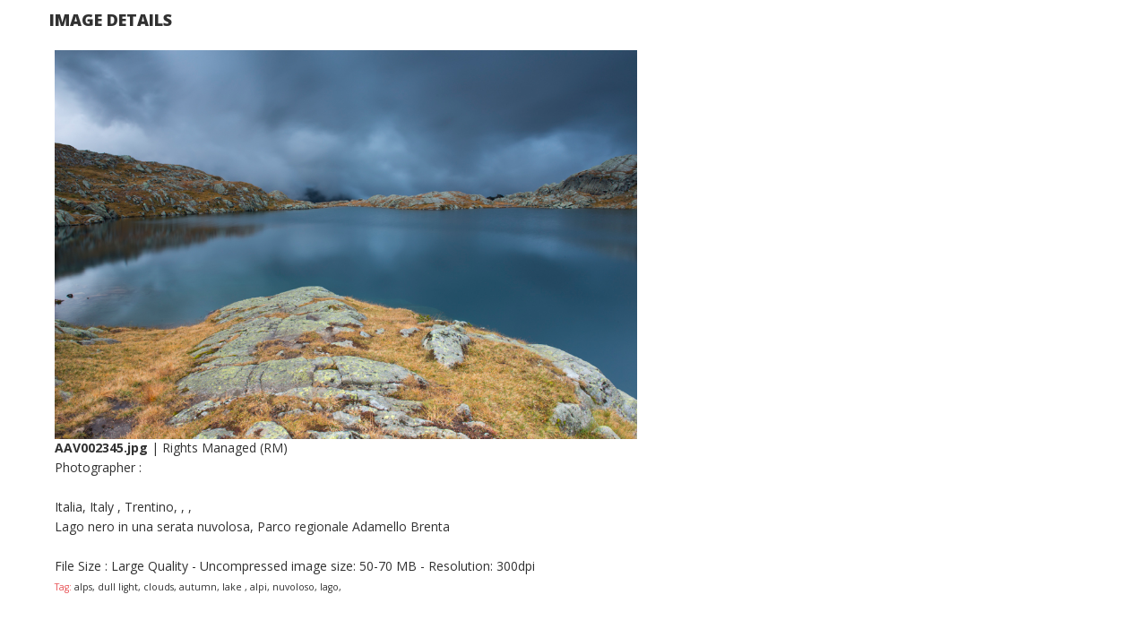

--- FILE ---
content_type: text/html
request_url: http://www.laltroversante.com/info.image.asp?cod=AAV002345.jpg
body_size: 6072
content:

<!DOCTYPE html>
<html lang="en">
<head>
<title>L'ALTRO VERSANTE</title>
<link rel="shortcut icon" href="img/favicon.ico" type="image/x-icon" />
<meta name= "Description" content="L'Altroversante, tutte le montagne italiane viste attraverso gli occhi di tre grandi fotografi: Maurizio Biancarelli, Bruno D'Amicis, Luciano Gaudenzio"/>
<meta name="Keywords" content="Maurizio Biancarelli, Bruno D'Amicis, Luciano Gaudenzio, fotografia, montagna, ecosostenibilità, immagini, senteri,welcome, benvenuti, index, home, nature, natural, environment, environmental, photography, italy, animals, wild, wildness, travel, heritage, conservation, wildlife, photo, competition, digital camera, image, imagery, photographer, bird, mammal, italy,national park, nature reserve, wilderness, vacation, biodiversity, discover, explore, ecotourism, adventure, slideshow, exhibition, conservation photography, book, natural treasure, wildness, top pro tips, natura 2000, nature travel,  tripod, lens">
<meta name="description" content="">
<meta name="author" content="">
<link href='http://fonts.googleapis.com/css?family=Open+Sans:400,600,700,800' rel='stylesheet' type='text/css'>
<link href="css/bootstrap.css" rel="stylesheet">
<link href="css/theme.css" rel="stylesheet">
<link rel="stylesheet" type="text/css" href="css/skins/tango/skin.css" />
<link href="css/bootstrap-responsive.css" rel="stylesheet">
	<link rel="stylesheet" href="css/touchTouch.css" type="text/css" media="screen"> 
	<link href='http://fonts.googleapis.com/css?family=Open+Sans:400,300' rel='stylesheet' type='text/css'>
	<script type="text/javascript" src="js/jquery.js"></script>
	<script type="text/javascript" src="js/superfish.js"></script>
	<script type="text/javascript" src="js/jquery.easing.1.3.js"></script>	
	<script src="js/forms.js"></script>
	<script>
jQuery(window).load(function() {	
    jQuery('.spinner').animate({'opacity':0},1000,'easeOutCubic',function (){jQuery(this).css('display','none')});	
   });
function MM_validateForm() { //v4.0
  if (document.getElementById){
    var i,p,q,nm,test,num,min,max,errors='',args=MM_validateForm.arguments;
    for (i=0; i<(args.length-2); i+=3) { test=args[i+2]; val=document.getElementById(args[i]);
      if (val) { nm=val.name; if ((val=val.value)!="") {
        if (test.indexOf('isEmail')!=-1) { p=val.indexOf('@');
          if (p<1 || p==(val.length-1)) errors+='- '+nm+' must contain an e-mail address.\n';
        } else if (test!='R') { num = parseFloat(val);
          if (isNaN(val)) errors+='- '+nm+' must contain a number.\n';
          if (test.indexOf('inRange') != -1) { p=test.indexOf(':');
            min=test.substring(8,p); max=test.substring(p+1);
            if (num<min || max<num) errors+='- '+nm+' must contain a number between '+min+' and '+max+'.\n';
      } } } else if (test.charAt(0) == 'R') errors += '- '+nm+' is required.\n'; }
    } if (errors) alert('The following error(s) occurred:\n'+errors);
    document.MM_returnValue = (errors == '');
} }
    </script>

<!--[if lt IE 8]>
  		<div style='text-align:center'><a href="http://www.microsoft.com/windows/internet-explorer/default.aspx?ocid=ie6_countdown_bannercode"><img src="http://www.theie6countdown.com/img/upgrade.jpg"border="0"alt=""/></a></div>  
 	<![endif]-->
<!--[if (gt IE 9)|!(IE)]><!-->
<!--<![endif]-->
<!--[if lt IE 9]>
    <script src="http://html5shim.googlecode.com/svn/trunk/html5.js"></script> 
    <link rel="stylesheet" href="css/ie.css" type="text/css" media="screen">
    <link href='http://fonts.googleapis.com/css?family=Open+Sans:300' rel='stylesheet' type='text/css'>
    <link href='http://fonts.googleapis.com/css?family=Open+Sans:400' rel='stylesheet' type='text/css'>
  <![endif]-->
<style type="text/css">
.bg-content #content .container .row .inner-1 table tr td table tr td {
	color: #FFF;
}
.sss {
	font-size: 12px;
}
body,td,th {
	font-family: "Open Sans", sans-serif;
	color: #313131;
}
body {
	background-color: #FFF;
}
h1,h2,h3,h4,h5,h6 {
	font-family: "Open Sans", sans-serif;
}
</style>
	<meta http-equiv="Content-Type" content="text/html; charset=iso-8859-1">
</head>

	<body>
<div class="spinner"></div>
<!--============================== header =================================-->
<div class="bg-content"> 
      <!--============================== content =================================-->
<div id="content">
    <div class="container">
          <div class="row">
        <article class="span12">
              <h3>IMAGE DETAILS</h3>


              <div >
<table width="98%"  border="0" cellspacing="5" cellpadding="5">
<tr> 
<td height="90" valign="top">
<table width='100%' border="0" cellpadding="1" cellspacing="1">
            <tr> 

              <td width="100%"><img src="images/maurizio_biancarelli/large/AAV002345.jpg" width="650"><br><b>AAV002345.jpg</b>&nbsp;|&nbsp;Rights Managed (RM)</td>
              </tr>
            <tr>
              <td>Photographer : <b>  </b></td>
            </tr>
            <tr>
              <td>&nbsp;</td>
            </tr>
            <tr>
              <td> Italia, Italy  , Trentino, , , </td>
            </tr>
            <tr> 
              <td>Lago nero in una serata nuvolosa, Parco regionale Adamello Brenta</td>
            </tr>
            <tr> 
              <td>&nbsp;</td>
            </tr>
            <tr> 
              <td>File Size : Large Quality - Uncompressed image size: 50-70 MB - Resolution: 300dpi</td>
              </tr>
            <tr> 
              <td><span style="font-size:8pt;color:#e85356;">Tag: </span><span style="font-size:8pt;">alps, dull light, clouds, autumn, lake
, alpi, nuvoloso, lago,</span></td>
            </tr>
        </table>
</td>
</tr>
</table>

          </div>
      </div>
    </div>
  </div>
    </div>

<!--============================== footer =================================--><script type="text/javascript" src="js/bootstrap.js"></script>
</body>
</html>


--- FILE ---
content_type: text/css
request_url: http://www.laltroversante.com/css/theme.css
body_size: 9555
content:
a, input, select, textarea {outline:none !important;
}
body { overflow-x:hidden;
font-size: 14px;
line-height: 1.428571429;
color: #191919;
}
.font {
	font-family: 'Open Sans', sans-serif;
	font-weight:400; /*Normal*/
	font-weight:600; /*Semi-Bold*/
	font-weight:700; /*Bold*/
	font-weight:800; /*Extra-Bold*/	
}
.header {
	padding:36px 0 21px 0;
	background:#fff;
	border-top:0px #1e1e1e solid;
}
.fleft {float:left;
}
.fright {float:right;
}
.clear {
	height:0;
	clear:both;
	font-size:0;
}
img {
	outline:0;
	vertical-align:top;
}
.logo {padding-bottom:3px;
}
.logo img {max-width:100%;
}

.follow_us {
	text-align:right;
	padding:3px 4px 9px 0;
}
.follow_us ul li {
	padding:0;
	margin:0 0 0 5px;
	display:inline-block;
	line-height:30px;
}
.follow_us a {
	background-image:url(../img/top_socials.png);
	background-repeat:no-repeat;
	height:30px;
	width:30px;
	display:block;
	text-indent:-9999px;
	text-align:left;
}
.follow_us a.facebook {background-position:0 0;
}
.follow_us a.facebook:hover {background-position:0 -30px;
}
.follow_us a.vimeo {background-position:-35px 0;
}
.follow_us a.vimeo:hover {background-position:-35px -30px;
}
.follow_us a.tumbrl {background-position:-70px 0;
}
.follow_us a.tumbrl:hover {background-position:-70px -30px;
}
.follow_us a.twitter {background-position:-105px 0;
}
.follow_us a.twitter:hover {background-position:-105px -30px;
}
.follow_us a.delicious {background-position:-140px 0;
}
.follow_us a.delicious:hover {background-position:-140px -30px;
}

/*nav*/
#main_menu {
	position: relative;
	float:right;
}
.menu_wrap {
  padding-top: 10px;
  float:right;
}
.menu_wrap .nav li {
  margin: 0;
  padding: 0;
  position: relative;
  zoom: 1;
}
.menu_wrap .nav > li {
  padding: 0 0 0 25px;
  display:inline-block;
}
.menu_wrap .nav > li:first-child {
}
#main_menu select {
	display: none;
	font-size:14px;
}
.menu_wrap .nav li a {
  line-height:18px;
  color: #313131;
  font-family: 'Open Sans', sans-serif;
  font-weight:700;
  font-size:14px;
  text-transform: uppercase;
  text-shadow: none;
  text-decoration: none;
  padding:0; 
  text-align:left;
}
.menu_wrap .nav > li.sfHover > a,
.menu_wrap .nav > li.sfHover > a:hover,
.menu_wrap .nav > li > a:hover,
.menu_wrap .nav > li.current > a,
.menu_wrap .nav > li.current > a:hover {
	color: #c5c5c5;
	background:none;
}
.sub-menu > a {position: relative;
}
.menu_wrap .nav > li.sub-menu > a:before {
  content: " ";
  position: absolute;
  background: none;
  width: 7px;
  height: 4px;
  right: 50%;
  top: 51px;
  margin: 0 -3px 0 0;
}
.menu_wrap .nav > li.sfHover > a:before,
.menu_wrap .nav > li.sfHover > a:hover:before,
.menu_wrap .nav > li > a:hover:before,
.menu_wrap .nav > li.current > a:before,
.menu_wrap .nav > li.current > a:hover:before { background: url('../img/li-marker.png') left top no-repeat;
}
.menu_wrap .nav > li.current > a:before { background: none;
}
.menu_wrap .nav > li.current.sfHover > a:before { background: url('../img/li-marker.png') left top no-repeat;
}
.menu_wrap .nav ul {
  position: absolute;
  display: none;
  width: 133px;
  left: 0;
  top: 55px;
  list-style: none;
  zoom: 1;
  z-index: 25;
  background-color: rgba(255,255,255,0.90) !important;
  border-top:4px #d00b01 solid;
  padding: 14px 0 7px 0;
  margin: 0;
}

.menu_wrap .nav > li li.sub-menu > a:before {
  content: " ";
  position: absolute;
  background: none;
  width: 7px;
  height: 4px;
  right: 10px;
  top: 13px;
}
.menu_wrap .nav ul li a {
  display: block;
  text-transform: none;
  font-size: 12px;
  font-weight:400;
  color:#313131;
  line-height: 18px;
  padding: 0 10px 7px 15px;
  background: none;
}
.menu_wrap .nav ul li a span {display:none;
}
.menu_wrap .nav > li > ul li > a:hover,
.menu_wrap .nav > li > ul li.sfHover > a,
.menu_wrap .nav > li > ul li.current > a {
  text-decoration: none;
  color:#d00b01;
}
.menu_wrap .nav > li > ul li > a:hover:before,
.menu_wrap .nav > li > ul li.sfHover > a:before { background: none;  
}
.menu_wrap .nav ul ul {
  position: absolute;
  display: none;
  width: 133px;
  left: 133px;
  top: -6px;
  height: auto;
  list-style: none;
  z-index: 111;
  padding: 14px 0 7px 0;
  margin: 0;
  border-top:0;
}
.page_container {
	padding-bottom:40px;
	/*background: url(../img/sfondi/02.jpg) 0 0 repeat #ffffff;*/
	background:#FFF;
}
.separator {
}
.block {padding-bottom:20px;
}
#main_slider {padding-bottom:70px;	
}

.planning {
	padding-bottom:50px;
	text-align:center;
}
.planning a {
	display:block;
	margin-bottom:15px;
	padding:0;
	color:#3a3a3a;
}
.planning a span.img_icon {
	display:block;
	width:70px;
	height:70px;
	margin:0 auto 14px auto;
}
.planning a span.icon1 {
	background-image:url(../img/icon1.png);
	background-position:left top;
	background-repeat:no-repeat;
}
.planning a:hover span.icon1 {background-position:left bottom;
}
.planning a span.icon2 {
	background-image:url(../img/icon2.png);
	background-position:left top;
	background-repeat:no-repeat;
}
.planning a:hover span.icon2 {background-position:left bottom;
}
.planning a span.icon3 {
	background-image:url(../img/icon3.png);
	background-position:left top;
	background-repeat:no-repeat;
}
.planning a:hover span.icon3 {background-position:left bottom;
}
.planning a span.icon4 {
	background-image:url(../img/icon4.png);
	background-position:left top;
	background-repeat:no-repeat;
}
.planning a:hover span.icon4 {background-position:left bottom;
}
.planning a span.link_title {
	display:block;
	line-height:24px;
	font-size:20px;
	text-transform:uppercase;
	font-family: 'Open Sans', sans-serif;
	font-weight:800;
	padding-bottom:8px;
	color:#313131;	
}
.planning a:hover {text-decoration:none;
}

.welcome_block {
	text-align:center;
	padding:30px 0;
	line-height:25px;
	font-size:13px;
	color:#3b3b3b;
	font-family: 'Open Sans', sans-serif;
	font-weight:450;
	position:relative;
	text-transform:uppercase;
}
.welcome_block span {
	line-height:31px;
	padding-bottom:7px;
	font-size:34px;
	display:block;	
}
.welcome_line {
	height:1px;
	background:url(../img/welcome_bg.png) no-repeat center top;
	position:absolute;
	left:0;
	right:0;
}
.welcome_t {top:0;
}
.welcome_b {bottom:0;
}
h2.title {
	padding:0;
	margin:0 0 19px 0;
	line-height:28px;
	text-transform:uppercase;
	color:#313131;
	font-family: 'Open Sans', sans-serif;
	font-weight:800;
}
h2.title a {
	font-size:21px;
	color:#313131;
	font-family: 'Open Sans', sans-serif;
	font-weight:800;
	text-transform:uppercase;
}
h2.title a:hover {
	color:#d00b01;
	text-decoration:none;
}
p.last {margin-bottom:15px;
}
.block [class*="span"] {margin-bottom:15px;
}
[class*="span"] img, [class*="span"] iframe {max-width:100%;
}
.grey {color:#9d9d9d;
}
.block ul.the-icons {
	margin-left:0;
	margin-bottom:5px;
}
.upper {text-transform:uppercase;
}
h2.upper {
	margin-bottom:12px;
	margin-top:0;
}
.hover_img {
	position:relative;
	background-color:#fff;
}
.hover_img img, .post_carousel img {border-radius:3px;
}
.portfolio_zoom1 {
	display:none;
	width:40px;
	height:40px;
	position:absolute;
	left:50%;
	top:50%;
	margin:-20px 0 0 -20px;
	background-image:url(../img/zoom1.png);
	background-position:0 0;
	background-repeat:no-repeat;
	z-index:2;
}
.hover_img:hover .portfolio_zoom1 { display:block;
}


.post_carousel {
	padding-bottom:12px;
	color:#1e1e1e;
}
.post_carousel .title_t, .news_t {
	line-height:20px;
	padding:14px 0 5px 0;
	font-size:17px;
	text-transform:uppercase;
	font-family: 'Open Sans', sans-serif;
	font-weight:400;
	color:#d00b01;
}
.post_carousel .title_t a, .news_t a {
	font-size:17px;
	text-transform:uppercase;
	font-family: 'Open Sans', sans-serif;
	font-weight:400;
	color:#d00b01;
}
.post_carousel .title_t a:hover, .news_t a:hover {
	text-decoration:none;
	color:#313131;
}
.post_meta, .news {
	color:#9d9d9d;
	font-style:italic;
	padding-bottom:8px;
}
.post_meta span, news span {padding:0 7px;
}
.post_meta a, .news a {
	color:#9d9d9d;
	font-style:italic;
} 
.post_meta a:hover, .news a:hover {
	color:#d00b01;
	text-decoration:none;
} 
.arrow_link {
	font-style:italic;
	color:#d00b01;
}
.arrow_link:hover {
	text-decoration:none;
	color:#1e1e1e;	
}
.block:last-child {padding-bottom:0;
}
.block ul, .follow_us ul, #footer ul {
	padding:0;
	margin:0;
	list-style:none;
}
.block li, #footer li {
	padding:0;
	margin:0;
}
.news_date {
	width:60px;
	height:50px;
	padding:20px 5px 0 5px;
	line-height:14px;
	color:#1e1e1e;
	font-size:12px;
	text-transform:uppercase;
	font-family: 'Open Sans', sans-serif;
	font-weight:400;
	background:#d1d1d1;
	border-radius:50%;
	-moz-border-radius:50%;
	-webkit-border-radius:50%;
	float:left;
	margin:0 13px 5px 0;
	text-align:center;
}
.news_date span {
	display:block;
	font-size:17px;
}
.news_t {
	line-height:17px !important;
	padding:0 0 8px 0 !important;
}
.news {
	padding:0 0 5px 0 !important;
	line-height:16px !important;	
}
.news_info {color:#1e1e1e;
}
.news_info a {
	color:#d00b01;
	font-style:italic;
}
.news_info a:hover {
	color:#1e1e1e;
	text-decoration:none;
}

#footer {
	background:#FFF;
	padding-top:44px;
	border-top:4px #313131 solid;
	color:#1e1e1e;
	line-height:16px;	
}
#footer a {
	color:#d00b01;
	font-style:italic;	
}
#footer h2.title {
	color:#313131;
	font-size:21px;
	background:none;
}
#footer .span3 { padding-bottom:30px;
}

ul.tweets li {
	padding:0 0 15px 0;
	margin-bottom:15px;
	border-bottom:1px #eaeaea solid;
}
.tweet_arrows {
	width:22px;
	height:22px;
	background:url(../img/twitter.png) no-repeat left top;
	float:left;
	margin:0 8px 0 0;
	display:block;
}
#footer li {
	padding:0 0 15px 0;
	margin-bottom:15px;
	border-bottom:1px #eaeaea solid;
	line-height:16px;
}
#footer li:last-child {
	border-bottom:0;
	padding-bottom:0;
	margin-bottom:0;
}
.flickrs {margin-right:-10px;
}
.FlickrImages li {
	margin:0 6px 6px 0 !important;
	padding:0 !important;
	float:left;	
	border:0 !important;
}
.FlickrImages li a {
	display:block;
	width:63px !important;
	height:63px !important;
	overflow:hidden;
	float:left;
}
.FlickrImages li a img {
	width:63px !important;
	height:63px !important;
	border:0;
	border-radius:3px;
}
.author {
	padding-top:7px;
	color:#d00b01;
	font-style:italic;
}
.author a {
	color:#d00b01;
	font-style:italic;
}
.testimonials_arrow {
	width:22px;
	height:22px;
	background:url(../img/testimonials_arrow.png) no-repeat left top;
	float:left;
	margin:0 8px 0 0;
	display:block;
}

#footer input[type="text"], #footer textarea {
	margin:0 0 5px 0 !important;
	padding: 3px 6px !important;
	font-size: 12px;
	color: #313131;
	font-style:italic;
	-webkit-border-radius: 3px;
     -moz-border-radius: 3px;
          border-radius: 3px;	
	background: #d1d1d1;
	border: 1px solid #d1d1d1;
	-webkit-box-shadow: none;
	-moz-box-shadow: none;
	  box-shadow: none;		  
}
#footer textarea { min-height:100px !important;
}
#footer textarea:focus, #footer input[type="text"]:focus {
  outline: 0;
}

.footer_bottom {
	background:#1e1e1e;
	margin-top:20px;
	padding:23px 0 26px 0;
}
.copyright {color:#444444;
}

.foot_right_block {
	text-align:right;
	padding-top:15px;
}
.foot_right_block .fright {margin-left:20px;
}

.inp_search {
	font-family:Arial;
	font-size:12px;
	color:#1e1e1e !important;
	background:#393939 !important;
	width:200px;
	height:17px;
	padding:5px 9px;
	border:1px #393939 solid !important;
	margin:0 0 10px 0;
}
.inp_search2 {
	font-family:Arial;
	font-size:12px;
	color:#1e1e1e !important;
	background:#ffffff !important;
	width:200px;
	height:17px;
	padding:9px 9px;
	border:1px #393939 solid !important;
	margin:0 0 10px 0;
}
.foot_menu {text-align:right;
}
.foot_menu li {
	display:inline-block;
	padding:0 16px 0  0!important;
	border:0 !important;
	margin:0 !important;
}
.foot_menu li:last-child {padding:0 !important;
}
.foot_menu li a {
	text-transform:uppercase;
	color:#444444 !important;
	font-size:14px;
	font-family: 'Open Sans', sans-serif;
	font-weight:800;
	font-style:normal !important;
}
.foot_menu li a:hover, .foot_menu li a.current {
	color:#5f5f5f !important;
	text-decoration:none;
}

#footer .follow_us {padding:4px 0 10px 0; 
}
#footer .follow_us ul li {
	padding:0 !important;
	margin:0 0 0 10px !important;
	display:inline-block;
	line-height:18px;
	border:0 !important;
}
#footer .follow_us a {
	background-image:url(../img/foot_socials.png);
	background-repeat:no-repeat;
	height:18px;
	display:block;
	text-indent:-9999px;
	text-align:left;	
	transition: all 0.2s ease-in-out;
	-moz-transition: all 0.2s ease-in-out;
	-webkit-transition: all 0.2s ease-in-out;
	-o-transition: all 0.2s ease-in-out;
}
#footer .follow_us a.facebook {
	background-position:0 0;
	width:13px;	
}
#footer .follow_us a.facebook:hover {background-position:0 -18px;
}
#footer .follow_us a.twitter {
	background-position:-27px 0;
	width:23px;
}
#footer .follow_us a.twitter:hover {background-position:-27px -18px;
}
#footer .follow_us a.tumbrl {
	background-position:-64px 0;
	width:15px;
}
#footer .follow_us a.tumbrl:hover {background-position:-64px -18px;
}
#footer .follow_us a.vimeo {
	background-position:-93px 0;
	width:19px;
}
#footer .follow_us a.vimeo:hover {background-position:-93px -18px;
}
#footer .follow_us a.delicious {
	background-position:-126px 0;
	width:14px;
}
#footer .follow_us a.delicious:hover {background-position:-126px -18px;
}

.breadcrumb {
  padding: 30px 0;
  margin: 0 0 10px 0;
  list-style: none;
  background:#d1d1d1;
  color:#d00b01;
  font-family: 'Open Sans', sans-serif;
  font-weight:400;
  font-size:19px;
  /*background: url('../img/slider/01.jpg');*/
}
.breadcrumb span {
  color:#1e1e1e;
  padding:0 5px;
}
.breadcrumb a {
  color:#1e1e1e;
  font-family: 'Open Sans', sans-serif;
  font-weight:400;
  font-size:19px;
}
.profile {text-align:justify;
}
.profile_title {
	font-size: 14px;
    margin-bottom:5px;
	font-family: 'Open Sans', sans-serif;
	font-weight:400;
	color:#3a3a3a;
}
.profile img {
	margin:10px auto 15px auto;
	width:169px;
	border-radius:3px;
}
legend {
	font-family: 'Open Sans', sans-serif;
	font-weight:400;
}

/* Portfolio */
.portfolio_zoom, .portfolio_link {
	display:none;
	width:33px;
	height:33px;
	position:absolute;
	left:50%;
	top:50%;
	margin:-13px 0 0 -33px;
	background-image:url(../img/zoom.png);
	background-position:0 -33px;
	background-repeat:no-repeat;
	z-index:2;
}
.portfolio_link {
	margin:-13px 0 0 1px;
	background-image:url(../img/link.png);
}
.portfolio_zoom:hover, .portfolio_link:hover {background-position:0 0;
}
.portfolio_zoom a, .portfolio_link a {
	display:block;
	width:33px;
	height:33px;
	text-indent:-9999px;
}
.hover_img:hover .portfolio_zoom, .hover_img:hover .portfolio_link, .hover_img:hover .item_description { display:block;
}

.item_description {	
	text-align:center;
	color:#313131;
}
.item_description h6 {
	font-weight:800;
	margin:10px 0 10px 0;
	text-transform:uppercase;
}

/**** Isotope Filtering ****/
.isotope-item {
  z-index: 2;
}
.isotope-hidden.isotope-item {
  pointer-events: none;
  z-index: 1;
}

/**** Isotope CSS3 transitions ****/

.isotope,
.isotope .isotope-item {
  -webkit-transition-duration: 0.8s;
     -moz-transition-duration: 0.8s;
          transition-duration: 0.8s;
}

.isotope {
  -webkit-transition-property: height, width;
     -moz-transition-property: height, width;
          transition-property: height, width;
}

.isotope .isotope-item {
  -webkit-transition-property: -webkit-transform, opacity;
     -moz-transition-property:    -moz-transform, opacity;
          transition-property:         transform, opacity;
}

/**** disabling Isotope CSS3 transitions ****/
.isotope.no-transition,
.isotope.no-transition .isotope-item,
.isotope .isotope-item.no-transition {
  -webkit-transition-duration: 0s;
     -moz-transition-duration: 0s;
          transition-duration: 0s;
}

/* End: Recommended Isotope styles */
/* disable CSS transitions for containers with infinite scrolling*/
.isotope.infinite-scrolling {
  -webkit-transition: none;
     -moz-transition: none;
          transition: none;
}
.element {
  overflow: hidden;
  position: relative;
  margin-bottom:20px;
}
.element img {max-width:100%;
}

#options {padding:0 0 10px 0;
}
#filters {
	position: relative;
	padding:0;
	margin:25px 0 0 0;
}
#filters li {
	display: block;
	margin:0 10px 10px 0;
	float: left; 
	padding:0;
	list-style:none;
}
#filters li a.selected {
	color: #fff;
	background:#d00b01;
	text-decoration:none;
}
.preloader {
	background:url(../img/preload_img.gif) center center no-repeat;
	display:block;
}

#portfolio_carousel {margin-bottom:20px;
}
#portfolio_carousel img {border-radius:3px;
}
#portfolio_carousel .carousel-control {
  position: absolute;
  top: 50%;
  left: 15px;
  width: 33px;
  height: 33px;
  margin-top: -17px;
  background-image:url(../img/portfolio_nav.png);
  background-position:0 -33px;
  background-repeat:no-repeat; 
  outline:none;
}
#portfolio_carousel .carousel-control.right {
	background-position:-102px -33px; 
	left:auto;
	right:15px; 
}
#portfolio_carousel .carousel-control.right:hover {
	background-position:-102px 0;  
}
#portfolio_carousel .carousel-control:hover {background-position:0 0;
}
.pad25 { padding-top:25px;
}
.pad5 { padding-top:5px;
}
.marg20 { margin-top:20px !important;
}

.post {padding-bottom:40px;
}
.post h2.title {margin-bottom:21px;
}

ul.links {margin-bottom:15px;
}
ul.links li {
	padding:0 0 3px 17px;
	margin:0;
	color:#313131;
	background:url(../img/li_arrow.png) no-repeat left top;
}
ul.links li a {	color:#313131;
}
ul.links li a:hover {color:#d00b01;
} 

.post img {
	margin-bottom:18px;
	max-width:100%;
}

.post_info {
	padding:5px 0;
	border-bottom:1px #dadada dotted;
	border-top:1px #dadada dotted;
	margin-bottom:12px;
	color:#313131;
}
.post_info span {color:#d00b01;
}
.post img {border-radius:3px;
}
.sidebar { padding-top:9px;
}
.sidebar .tweet_arrows {display:none;
}
.widget { margin-bottom:25px;
}
.sidebar h2.title {
	font-size:16px;
	text-transform:uppercase;
	margin-bottom:18px;
}
ul.recent_post, ul.tweets, ul.links {
	padding:0;
	margin:0;
	list-style:none;
}
ul.recent_post li {
	padding:0 0 8px 0;
	margin-bottom:13px;
	border-bottom:1px #dadada dotted;
	color:#313131;
}
ul.recent_post li:last-child {
	border-bottom:0;
	margin-bottom:18px;
}
ul.recent_post li img {
	float:left;
	margin-right:15px;
	-moz-border-radius:3px;
	-webkit-border-radius:3px;
	border-radius:3px;
}
ul.recent_post div {padding:3px 0 2px 0;
}
ul.recent_post div a {color:#313131;
}
ul.recent_post div a:hover {color:#d00b01;
}

.tags a {
	display:inline-block;
	margin:0 14px 16px 0;
	height:33px;
	line-height:33px;
	background-image:url(../img/tag_bg.png);
	background-position:100% 0;
	background-repeat:no-repeat;
	padding:0 26px 0 11px;
	border-left:1px #e3e3e3 solid;
	color:#646464;	
}
.tags a:hover {
	background-position:100% -33px;
	border-left:1px #d00b01 solid;
	color:#fff;
	text-decoration:none;
}
.sidebar  input.search-query {
  padding:5px 6px 6px 6px;
  -webkit-border-radius: 3px;
     -moz-border-radius: 3px;
          border-radius: 3px;
}


#comments {
	padding:0 0 7px 0;
	margin-bottom:25px;	
}
#comments ul {
	padding:0;
	margin:0;
	list-style:none;	
}
#comments ol {
	padding:0;
	margin:0;
	list-style:none;
}
#comments li {
	padding:0 0 23px 0;
	list-style:none;
}
.avatar {
	float:left;
	margin-right:11px;
	
}
.avatar img {
	-moz-border-radius:3px;
	-webkit-border-radius:3px;
	border-radius:3px;	
}
.comment_right {display:table;	
}

.comment_info {padding-bottom:7px;
}
.comment_info span {padding:0 12px;
}
#comments ol li ul li {
	padding:23px 0 0 30px;
	margin:0;
}
#map {
	margin:0 0 15px 0;
	padding-top:6px;
}
.contact_form { padding-top:6px;
}
.contact_form textarea { min-height:260px !important;
}
.notification_error {
	color: #b94a48;
	background-color: #f2dede;
	border:1px #eed3d7 solid;
    height: auto;
    margin: 0 0 9px 0;
    padding: 10px;
    text-align: left;
}
.notification_ok {
    color: #3a87ad;
	background-color: #d9edf7;
	border:1px #bce8f1 solid;
    height: auto;
    margin: 0 0 9px 0;
    padding: 10px;
    text-align: center;
}

/* thumbnails */
.thumbnails {
  margin-bottom: 0;
}
.thumbnails li {
  margin-bottom: 0px;
}
.thumbnails .thumbnail {
  background: url(../img/thumbnail-bg.png) 0 0 repeat;
  -webkit-border-radius: 6px;
  -moz-border-radius: 6px;
  border-radius: 6px;
  -webkit-box-shadow: none;
  -moz-box-shadow: none;
  box-shadow: none;
  border: none;
  margin: 28px 0 0 0;
  padding: 0;
}
.thumbnails .thumbnail .caption {
  padding: 27px 0px 23px 21px;
  background: url(../img/thumbnail-caption.png) 0 0 repeat-x #161618;
  -webkit-border-top-right-radius: 6px;
  -moz-border-radius-topright: 6px;
  border-top-right-radius: 6px;
  -webkit-border-top-left-radius: 6px;
  -moz-border-radius-topleft: 6px;
  border-top-left-radius: 6px;
  overflow: hidden;
}
.thumbnails .thumbnail h3 {
  color: #ffffff;
  font-size: 20px;
  margin: -3px 0 0 0;
}
.thumbnails .thumbnail:hover .caption {
  background: url(../img/thumbnail-caption.png) 0 -204px repeat-x #ac283a;
}
.thumbnails .thumbnail img {
  float: left;
 /* margin-top: -9px;*/
}
.thumbnails .thumbnail h5 {
  margin: 0;
}
.thumbnails .thumbnail:hover h5 {
  color: #e397a1;
}
.thumbnails .thumbnail .thumbnail-pad {
  padding: 25px 20px 30px 21px;
}
.thumbnails .thumbnail a.btn_ {
  margin-top: 3px;
  background: #171619;
}
.thumbnails .thumbnail a.btn_:hover {
  background: #b2c60a;
  color: #ffffff;
}
.thumbnails .thumbnail_1 a.btn_ {
  margin-top: 3px;
  background: #b2c60a;
  color: #ffffff;
}
.thumbnails .thumbnail_1 a.btn_:hover {
  background: #171619;
}
/**/
/* thumbnails_2 */
.thumbnails_2 {
  margin: 0px 0 0 -25px;
  padding-top: 8px;
}
.thumbnails_2 li.thumbnail_2 {
  margin: 0px 0px 24px 25px;
  padding: 0;
  display: block;
  float: left;
  width: 137px;
}
.thumbnails_2 .thumbnail_2 figure {
  margin: 0px 0 16px 0;
}
.thumbnails_2 li.thumbnail_2 .text-info {
  color: #ffffff;
}
/**/
/*----------- Back to top --------------*/
#scrolltab{
	width:40px;
	height:40px;
	position:fixed;
	top:50%;
	right:10px;
	margin-top:-20px;
	background-color:#e2e2e2;
	-ms-filter:"progid:DXImageTransform.Microsoft.Alpha(Opacity=80)";
	filter: alpha(opacity=80);
	-moz-opacity:0.8;
	-khtml-opacity: 0.8;
	opacity: 0.8;
	border: 1px solid #e2e2e2;
	border-radius:4px;
	z-index:2000;
	display:none;
	background-image: url(../img/scrolltop.png);
	background-repeat: no-repeat;
	background-position: 0px 1px;
	cursor:pointer;
}

.clear{
	clear:both !important;
}
	/* flags */
	.change .flags{
		position:absolute;
		right:10px;
		display:inline;
		padding:5px;
		margin:0;
		float:right;
		background:#fff;
		box-shadow:0 0 1px 1px rgba(0,0,0,0.2);
		border-radius:0  0 4px 4px;
	}
		.change .account{
		position:absolute;
		font-size:10px;
		right:10px;
		display:inline;
		padding:5px;
		margin:0;
		background:#fff;
	}
	
	.change  .flags li{
		list-style:none;
		list-style-position:outside;
		line-height:12px;
		float:left;
		padding:0 4px; 
	}   
	
	.change  .flags li a{
		display:block;
		outline:none;
		border:0;
	}	 
	
	.change  .flags li img{
		display: block;
		padding:0;
	}	
	
	.element {
  width: 170px;
  height: 110px;
  margin:5px 10px 5px 0;
  float: left;
  overflow: hidden;
  position: relative;
  color: #222;
}
input.search_fvg{
	font-size:			13pt;
	width:				245px;
	height:				32px;
	color: #d00b01;
}
.btn-2 {
font-size: 		11pt;
  color: #ffffff;
  background: #e85356;
  padding: 11px 14px;
  -webkit-border-radius: 0;
  -moz-border-radius: 0;
  border-radius: 0;
  text-shadow: none;
  border: none;
  -webkit-box-shadow: none;
  -moz-box-shadow: none;
  box-shadow: none;
  -webkit-transition: all 0.3s ease;
  -moz-transition: all 0.3s ease;
  -o-transition: all 0.3s ease;
  transition: all 0.3s ease;
}
.btn-2:hover {
  color: #ffffff;
  -webkit-transition: all 0.3s ease;
  -moz-transition: all 0.3s ease;
  -o-transition: all 0.3s ease;
  transition: all 0.3s ease;
  text-decoration: none;
  background: #1a1a1a;
}
.btn-3 {
font-size: 		11pt;
  color: #e85356;
  background: #EEE;
  padding: 11px 14px;
  -webkit-border-radius: 0;
  -moz-border-radius: 0;
  border-radius: 0;
  text-shadow: none;
  border: none;
  -webkit-box-shadow: none;
  -moz-box-shadow: none;
  box-shadow: none;
  -webkit-transition: all 0.3s ease;
  -moz-transition: all 0.3s ease;
  -o-transition: all 0.3s ease;
  transition: all 0.3s ease;
  cursor:help;
}
.btn-3:hover {
  color: #ffffff;
  -webkit-transition: all 0.3s ease;
  -moz-transition: all 0.3s ease;
  -o-transition: all 0.3s ease;
  transition: all 0.3s ease;
  text-decoration: none;
  background: #1a1a1a;
}
.form-wrapper {
	position: absolute;
	right: 0;
	bottom: -9px;
	left: 2px;
	width: 450px;
	padding: 15px 15px 5px 15px;
	margin: auto auto 65px auto;
	background: #444;
	background: rgba(0,0,0,.2);
	border-radius: 12px;
	box-shadow: 0 1px 1px rgba(0,0,0,.4) inset, 0 1px 0 rgba(255,255,255,.2);
}
.example_a {
position: absolute;
display: inline-block;
top:92%;
left:85%;
transform: translate(-92%, -86%);
width: 100px auto;
height: 90px auto;
color: #fff !important;
text-transform: uppercase;
text-decoration: none;
background: #ed3330;
padding: 20px;
border-radius: 5px;
border: none;
font-size: 100%;
transition: all 0.4s ease 0s;
}  
.example_a:hover {
background: #434343;
text-decoration: none;
letter-spacing: 1px;
-webkit-box-shadow: 0px 5px 40px -10px rgba(0,0,0,0.57);
-moz-box-shadow: 0px 5px 40px -10px rgba(0,0,0,0.57);
box-shadow: 5px 40px -10px rgba(0,0,0,0.57);
transition: all 0.4s ease 0s;
}
.example_b {
position: absolute;
display: inline-block;
top:89%;
left:75%;
transform: translate(-89%, -75%);
width: 100px auto;
height: 90px auto;
color: #fff !important;
text-transform: uppercase;
text-decoration: none;
background: #ed3330;
padding: 20px;
border-radius: 5px;
border: none;
font-size: 100%;
transition: all 0.4s ease 0s;
}  
.example_b:hover {
background: #434343;
text-decoration: none;
letter-spacing: 1px;
-webkit-box-shadow: 0px 5px 40px -10px rgba(0,0,0,0.57);
-moz-box-shadow: 0px 5px 40px -10px rgba(0,0,0,0.57);
box-shadow: 5px 40px -10px rgba(0,0,0,0.57);
transition: all 0.4s ease 0s;
}     

/* 
  ##Device = Tablets, Ipads (landscape)
  ##Screen = B/w 768px to 1024px
*/

@media (min-width: 768px) and (max-width: 1024px) {
  
.example_a {
position: absolute;
display: inline-block;
top:93%;
left:86%;
transform: translate(-93%, -86%);
width: 60px auto;
height: 40px auto;
color: #fff !important;
text-transform: uppercase;
text-decoration: none;
background: #ed3330;
padding: 8px;
border-radius: 5px;
border: none;
font-size: 80%;
transition: all 0.4s ease 0s;
}
.example_b {
position: absolute;
display: inline-block;
top:90%;
left:80%;
transform: translate(-90%, -80%);
width: 60px auto;
height: 40px auto;
color: #fff !important;
text-transform: uppercase;
text-decoration: none;
background: #ed3330;
padding: 8px;
border-radius: 5px;
border: none;
font-size: 80%;
transition: all 0.4s ease 0s;
}
  
}
/* 
  ##Device = Low Resolution Tablets, Mobiles (Landscape)
  ##Screen = B/w 481px to 767px
*/

@media (min-width: 320px) and (max-width: 767px) {
  
.example_a {
position: absolute;
display: inline-block;
top:93%;
left:86%;
transform: translate(-93%, -86%);
width: 60px auto;
height: 40px auto;
color: #fff !important;
text-transform: uppercase;
text-decoration: none;
background: #ed3330;
padding: 8px;
border-radius: 5px;
border: none;
font-size: 60%;
transition: all 0.4s ease 0s;
  
}
.example_b {
position: absolute;
display: inline-block;
top:90%;
left:80%;
transform: translate(-90%, -80%);
width: 60px auto;
height: 40px auto;
color: #fff !important;
text-transform: uppercase;
text-decoration: none;
background: #ed3330;
padding: 8px;
border-radius: 5px;
border: none;
font-size: 60%;
transition: all 0.4s ease 0s;
}
}
/*----------- .portfolio --------------*/
.portfolio {
  list-style: none outside;
  margin: 0;
}
.portfolio li {
	margin-left:30px;
	margin-right:5px;
	margin-bottom:30px;	
	margin-top:30px;
    display: -moz-inline-stack;
    display: inline-block;
    zoom: 1;
    *display: inline;
	bottom:0px;
}
.portfolio li img {
	max-width: 280x;
	max-height: 220px;
	margin-bottom:0px;
	position:relative;
	vertical-align:baseline;
	_height: 170px;
	bottom: 0px;
}
.magnifier {
  opacity: 1;
  position: relative;
  height: auto;
  display: block;
  -webkit-transition: all 0.3s ease;
  -moz-transition: all 0.3s ease;
  -o-transition: all 0.3s ease;
  transition: all 0.3s ease;
}
.magnifier:hover {
  opacity: 0.7;
}
.magnifier:after {
  content: '';
  display: block;
  width: 100%;
  height: 100%;
  position: absolute;
  opacity: 0;
  left: 0;
  top: 0;
  background: url('../img/magnifier.png') center center no-repeat #3b4142;
  -webkit-transition: all 0.3s ease;
  -moz-transition: all 0.3s ease;
  -o-transition: all 0.3s ease;
  transition: all 0.3s ease;
}
.magnifier:hover:after {
  opacity: 0.6;
}
.magnifier2 {
  opacity: 1;
  position: relative;
  height: auto;
  display: block;
  -webkit-transition: all 0.3s ease;
  -moz-transition: all 0.3s ease;
  -o-transition: all 0.3s ease;
  transition: all 0.3s ease;
}
.magnifier2:hover {
  opacity: 0.7;
}
.magnifier2:after {
  content: '';
  display: block;
  width: 100%;
  height: 100%;
  position: absolute;
  opacity: 0;
  left: 0;
  top: 0;
  background: url('../img/magnifier.png') center center no-repeat #000000;
  -webkit-transition: all 0.3s ease;
  -moz-transition: all 0.3s ease;
  -o-transition: all 0.3s ease;
  transition: all 0.3s ease;
}
.magnifier2:hover:after {
  opacity: 0.6;
}


/*----------- .portfolio2 --------------*/
.portfolio2 {
  list-style: none outside;
  margin: 0;
}
.portfolio2 li {
  float: left;
  margin: 0 0 30px 30px;
}
.magnifier3 {
  opacity: 1;
  position: relative;
  height: auto;
  display: block;
  -webkit-transition: all 0.3s ease;
  -moz-transition: all 0.3s ease;
  -o-transition: all 0.3s ease;
  transition: all 0.3s ease;
}
.magnifier3:hover {
  opacity: 0.7;
}
.magnifier3:after {
  content: '';
  display: block;
  width: 100%;
  height: 100%;
  position: absolute;
  opacity: 0;
  left: 0;
  top: 0;
  background: url('../img/magnifier.png') center center no-repeat #000000;
  -webkit-transition: all 0.3s ease;
  -moz-transition: all 0.3s ease;
  -o-transition: all 0.3s ease;
  transition: all 0.3s ease;
}
.magnifier3:hover:after {
  opacity: 0.6;
}
   .btn-1a {
font-size: 		9pt;
  color: #e85356;
  background: #EEE;
  padding: 5px 14px;
  -webkit-border-radius: 0;
  -moz-border-radius: 0;
  border-radius: 0;
  text-shadow: none;
  border: none;
  -webkit-box-shadow: none;
  -moz-box-shadow: none;
  box-shadow: none;
  -webkit-transition: all 0.3s ease;
  -moz-transition: all 0.3s ease;
  -o-transition: all 0.3s ease;
  transition: all 0.3s ease;
}
   

.pag{
	margin-bottom: 17px;
	margin-top: 15px;
	margin-left: 27px;
	margin-right: -3px;
	padding: 6px;
	background:#e2e2e2;
	-webkit-border-radius: 5px;
	-moz-border-radius: 5px;
	border-radius: 5px;
}
.pag a:hover {
	text-decoration: none;
	text-align: center;
}

.pag2{
	width: 180px;
	height:250px;
	font-size: 11px;
	line-height: 20px;
	margin-bottom: 20px;
	margin-top: 20px;
	font-weight: normal;
	letter-spacing: 1px;
	color:#ffffff;
	background:#000000;
	padding: 8px;
	-webkit-border-radius: 6px;
	-moz-border-radius: 6px;
	border-radius: 6px;

}
.pag2 a:hover {
	text-decoration: none;
	text-align: left;
}
.pag3{
	font-size: 11px;
	line-height: 20px;
	margin-bottom: 20px;
	margin-top: 20px;
	margin-left: 28px;
	font-weight: normal;
	letter-spacing: 1px;
	color:#ffffff;
	background:#000000;
	padding: 8px;
	-webkit-border-radius: 6px;
	-moz-border-radius: 6px;
	border-radius: 6px;

}
.pag3 a:hover {
	text-decoration: none;
	text-align: center;
}

.info{
	font-size: 10px;
	width:210px;
}
.info a:hover {
  text-decoration: none;
}
.ttt {
font-size: 16px;
line-height: 1.428571429;
color: #191919;
}
.upper {
text-transform:uppercase;
}
.alingua {
	color: #4c4c4c;
	font-size: 12px;
}
.alinguasep {
	color: #d10404;
	font-size: 12px;
}
.alinguasep a:hover {
	text-decoration: none;
	color: #4c4c4c;
}
.anews {
}
#load {
	position:absolute;
	left:225px;
	background-image:url(img/loading-bg.png);
	background-position:center;
	background-repeat:no-repeat;
	width:159px;
	color:#999;
	font-size:18px;
	font-family:Arial, Helvetica, sans-serif;
	height:40px;
	font-weight:300;
	padding-top:14px;
	top: 23px;
}
.ic {
  border:0;
  float:right;
  background:#fff;
  color:#f00;
  width:50%;
  line-height:10px;
  font-size:10px;
  margin:-220% 0 0 0;
  overflow:hidden;
  padding:0
}
/*------ thumbnails-1/2 (2--->per stories su autori)------- */
.thumbnails-1 {
	margin: 0;
	list-style: outside none;
	color: #E3E3E3;
}
.thumbnails-2 {
	margin: 0;
	list-style: outside none;
	color: #E3E3E3;
}
.thumbnails-1 > li {
	margin-bottom: 10px;
	font-size: 30px;
}
.thumbnails-2 > li {
	margin-bottom: 5px;
	font-size: 10px;
}
.thumbnails-1 > li > a{
	margin-bottom: 10px;
	font-size: 30px;
}
.thumbnails-1 > li > a{
	margin-bottom: 5px;
	font-size: 12px;
}
.thumbnails-1 .thumbnail-1 {
  border: none;
  -webkit-border-radius: 0;
  -moz-border-radius: 0;
  border-radius: 0;
  -webkit-box-shadow: none;
  -moz-box-shadow: none;
  box-shadow: none;
  padding: 0;
  line-height: 20px;
}
.thumbnails-2 .thumbnail-2 {
  border: none;
  -webkit-border-radius: 0;
  -moz-border-radius: 0;
  border-radius: 0;
  -webkit-box-shadow: none;
  -moz-box-shadow: none;
  box-shadow: none;
  padding: 0;
  line-height: 20px;
}
.thumbnails-1 .thumbnail-1 section {
	padding-top: 5px;
}
.thumbnails-2 .thumbnail-2 section {
	padding-top: 10px;
}
.thumbnails-1 .thumbnail-1 section strong {
	color: #ffffff;
	font-weight: normal;
	font-size: 12px;
}
.thumbnails-2 .thumbnail-2 section strong {
	color: #ffffff;
	font-weight: normal;
	font-size: 12px;
}
.border-horiz {
  background: url(../img/border-horiz.gif) repeat-x 0 0;
  height: 2px;
  margin: 16px 0 0;
}
.border-horiz.extra {
  margin-bottom: 10px;
}
.txt-1 {
  color: #ffffff;
  padding: 3px 0 10px;
}

/*------ story ------- */
.story{font-family: 'Open Sans', sans-serif;color: #000000; padding: 0px 0px 0px 15px;margin: 10px 10px 8px 0px;height: 9px;line-height: 18px;font-size: 12px;font-weight: normal;float: left;}
a.story {color: #a6aaae;	text-decoration: none;display: block;}
a.story:hover {color: #1a1d20;}
a.story:active {color:#1a1d20;font-weight: bold;}
/*------ list-services ------- */
.list-services .thumbnail-1 {
  background: #000000;
  padding: 10px;
  height: 490px;
}
.list-services a {
	margin-bottom: 10px;
/*	display: inline-block;*/
	font-size: 16px;
}
.list-services p {
	padding-bottom: 5px;
	font-size: 11px;
	line-height: 1.428571429;
	color: #191919;
}
.list-services section {
  padding: 0 10px;
}
.list-services li {
  margin-bottom: 20px;
}
/*------ list-services2 per thumbs missione------- */
.list-services2 .thumbnail-1 {
  background: #d1d1d1;
  padding: 10px;
  height: 290px;
  margin-left:0px;
  text-align:center;
}
.list-services2 .thumbnail-1 img {
	max-width: 280x;
	max-height: 210px;
	margin-bottom:0px;
	position:relative;
	vertical-align:baseline;
	_height: 210px;
	bottom: 0px;
}
.list-services2 a {
	margin-bottom: 5px;
    display: inline-block;
	font-size: 16px;
}
.list-services2 p {
	font-size: 11px;
	color: #000000;
	padding: 5px;
	line-height: 1.428571429;
}
.list-services2 p2 {
	padding-bottom: 5px;
	font-size: 10px;
	color: #000000;
}
.list-services2 section {
  padding: 10px 0px;
}
.list-services2 li {
  margin-bottom: 5px;
  margin-left: 30px;
}
/*------ list-services3 per pagina news------- */
.list-services3 .thumbnail-1 {
  background: #000000;
  padding: 15px;
  height: 300px;
}
.list-services3 a {
	margin-bottom: 10px;
    display: inline-block;
	font-size: 16px;
}
.list-services3 p {
	padding-bottom: 11px;
	font-size: 10px;
	color: #E3E3E3;
}
.list-services3 p2 {
	padding-bottom: 9px;
	font-size: 10px;
	color: #E3E3E3;
}
.list-services3 section {
  padding: 10px 0px;
}
.list-services3 li {
  margin-bottom: 15px;
}

/*------ end ------- */
@media (max-width: 767px) {
  body {
    padding: 0;
  }
  /* navbar */
  .nav-collapse_ {
    padding-top: 0px;
    padding-right: 0;
  }
  .navbar_ .nav-collapse_ {
    position: absolute;
    left: auto;
    top: 105px;
    right: 0;
  }
  .navbar_ .btn {
    display: inline-block;
    float: right;
    background: #e85356;
    padding: 18px 0 20px;
    text-decoration: none;
    margin: 0;
    font-size: 20px;
    line-height: 24px;
    text-shadow: none;
    color: #ffffff;
    -webkit-box-shadow: none;
    -moz-box-shadow: none;
    box-shadow: none;
    border: none;
    -webkit-border-radius: 30px;
    -moz-border-radius: 30px;
    border-radius: 30px;
    width: 63px;
    text-align: center;
    font-weight: normal;
    position: relative;
  }
  .navbar_ .btn:hover {
    background: #181818;
    color: #ffffff;
  }
  .navbar_ .btn .icon-bar {
    position: absolute;
    width: 9px;
    height: 6px;
    background: url(../img/indicator.png) no-repeat 0 0;
    left: 50%;
    bottom: 12px;
    margin-left: -5px;
    -webkit-box-shadow: none;
    -moz-box-shadow: none;
    box-shadow: none;
    -webkit-border-radius: none;
    -moz-border-radius: none;
    border-radius: none;
  }
  .nav-collapse_ .nav {
    position: relative;
    zoom: 1;
    z-index: 999;
    width: 113px;
    background: #ffffff;
    padding: 12px 0;
    margin: 0;
    -webkit-border-radius: 0;
    -moz-border-radius: 0;
    border-radius: 0;
  }
  .nav-collapse_ .nav li {
    background: none;
    margin: 0;
    padding: 0;
    display: block;
    width: 100%;
    text-align: center;
  }
  .nav-collapse_ .nav li a {
    display: block;
    font-weight: normal;
    padding: 0;
    -webkit-border-radius: 0;
    -moz-border-radius: 0;
    border-radius: 0;
    width: 100%;
    padding: 8px 0;
    font-weight: normal;
  }
  .nav-collapse_ .nav > li.sfHover,
  .nav-collapse_ .nav > li:hover,
  .nav-collapse_ .nav > li.active,
  .nav-collapse_ .nav > li.active {
    background: none;
  }
  .nav-collapse_ .nav > li.sfHover > a,
  .nav-collapse_ .nav > li.sfHover > a:hover,
  .nav-collapse_ .nav > li > a:hover,
  .nav-collapse_ .nav > li.active > a,
  .nav-collapse_ .nav > li.active > a:hover {
    text-decoration: none;
    color: #ffffff;
    background: #e85356;
  }
  .sub-menu > a {
    position: relative;
    display: block;
  }
  .nav-collapse_ .nav ul {
    position: relative;
    display: none;
    width: 100%;
    list-style: none;
    zoom: 1;
    z-index: 9;
    background: #ffffff;
    padding: 0;
    margin: 0;
    left: 0;
    top: 0;
  }
  .nav-collapse_ .nav ul li a {
    display: block;
    font-size: 16px;
    padding: 4px 0;
  }
  .nav-collapse_ .nav ul li a:hover {
    background: #575757 !important;
  }
  .row {
    padding: 0 20px;
  }
  footer {
    padding-left: 20px;
    padding-right: 20px;
  }
  .bg-glow {
    background: none;
  }
  .thumbnail-1 > img {
    
  }
  #form-search input {
    width: 70%;
  }
  .portfolio {
    margin-left: -30px;
  }
  .portfolio li {
    float: left;
    margin-left: 30px;
    width: 44%;
  }
  .portfolio li img {
    width: 100%;
  }
  #search input {
    width: 66%;
  }
  .thumbnails-1 .thumbnail-1 img {
    width: 100%;
  }
  .thumbnails-2 .thumbnail-2 img {
    width: 30%;
  }
  .thumbnails-1 {
    margin-left: -20px;
  }
   .thumbnails-2 {
    margin-left: -5px;
  }
  .thumbnails-1 li {
    float: left;
    width: 45%;
    margin-left: 20px;
  }
  .thumbnails-2 li {
    float: left;
    width: 20%;
    margin-left: 5px;
  }
}
@media (max-width: 640px) {
  .block-slogan h2 {
    float: none;
    margin-bottom: 16px;
    padding: 0;
  }
  .block-slogan p {
    border: none;
    padding-left: 0;
  }
  .portfolio li {
    float: left;
    margin-left: 30px;
    width: 43%;
  }
  .portfolio li img {
    width: 100%;
  }
}
@media (max-width: 600px) {
  .thumbnails-1 .thumbnail-1 img {
    width: 100%;
  }
    .thumbnails-2 .thumbnail-2 img {
    width: 50%;
  }
  .thumbnails-1 {
    margin-left: 0px;
  }
    .thumbnails-2 {
    margin-left: 0px;
  }
  .thumbnails-1 li {
    float: none;
    width: 50%;
    margin-left: 0px;
  }
    .thumbnails-2 li {
    float: none;
    width: 100%;
    margin-left: 0px;
  }
  .img-indent {
    float: none;
    margin: 0 0 16px 0;
  }
  .img-indent img {
    width: 100%;
  }
}
@media (max-width: 480px) {
  .list-social {
    float: none !important;
  }
  .privacy {
    float: none !important;
    padding-left: 10px;
  }
  .portfolio {
    margin: 0;
  }
  .portfolio li img {
    width: 100%;
  }
  .portfolio li {
    float: none;
    margin: 0 0 20px 0;
    width: 100%;
  }
  #form-search input {
    width: 100%;
  }
  #search input {
    width: 66%;
  }
  #form-search input {
    width: 66%;
  }
  footer {
    padding: 31px 0;
  }
  #contact-form textarea {
    height: 280px;
  }
  #contact-form .message {
    min-height: 290px;
  }
}
@media (max-width: 320px) {
  .brand_ a img {
    width: 280px;
    height: auto;
  }
  .list-photo {
    margin: 0;
  }
  .list-photo li {
    float: none;
    margin: 0 0 30px 0;
  }
  .list-photo li img {
    width: 100%;
  }
  #search input {
    width: 61%;
  }
  .img-indent1 {
    float: none;
    margin: 1px 0 16px;
  }
  .overflow.extra {
    overflow: visible;
  }
  #form-search input {
    width: 57%;
  }
}
.clearfix {
  *zoom: 1;
}
.clearfix:before,
.clearfix:after {
  display: table;
  content: "";
  line-height: 0;
}
.clearfix:after {
  clear: both;
}

.hide-text {
  font: 0/0 a;
  color: transparent;
  text-shadow: none;
  background-color: transparent;
  border: 0;
}
.input-block-level {
  display: block;
  width: 100%;
  min-height: 30px;
  -webkit-box-sizing: border-box;
  -moz-box-sizing: border-box;
  box-sizing: border-box;
}
form[name=HPquickSearch] input.inputSearchHPglob{background:#ffffff;
   border:0px solid #e85356;
   width:475px; height:35px;
   color:#e85356;
   font-size:28px;
   margin-left:0px;
   margin-top:10px;}
   
form[name=newsearch] input.newsearch{background:#ffffff;
   border:0px solid #e85356;
   margin-top:12px;
   width:100px; 
   color:#e85356;
   font-size:13px;
     padding: 5px 14px;
  -webkit-border-radius: 0;
  -moz-border-radius: 0;
  border-radius: 0;
  text-shadow: none;
  border: none;
  -webkit-box-shadow: none;
  -moz-box-shadow: none;
  box-shadow: none;
  -webkit-transition: all 0.3s ease;
  -moz-transition: all 0.3s ease;
  -o-transition: all 0.3s ease;
  transition: all 0.3s ease;}
   
   .btn-1a {
font-size: 		9pt;
  color: #e85356;
  background: #EEE;
  padding: 5px 14px;
  -webkit-border-radius: 0;
  -moz-border-radius: 0;
  border-radius: 0;
  text-shadow: none;
  border: none;
  -webkit-box-shadow: none;
  -moz-box-shadow: none;
  box-shadow: none;
  -webkit-transition: all 0.3s ease;
  -moz-transition: all 0.3s ease;
  -o-transition: all 0.3s ease;
  transition: all 0.3s ease;
}
.upper {
text-transform:uppercase;
}
.alingua {
	color: #4c4c4c;
	font-size: 12px;
}
.alinguasep {
	color: #d10404;
	font-size: 12px;
}
.alinguasep a:hover {
	text-decoration: none;
	color: #4c4c4c;
}
.anews {
	color: #ffffff;
	font-size: 12px;
}
#load {
	position:absolute;
	left:225px;
	background-image:url(img/loading-bg.png);
	background-position:center;
	background-repeat:no-repeat;
	width:159px;
	color:#999;
	font-size:18px;
	font-family:Arial, Helvetica, sans-serif;
	height:40px;
	font-weight:300;
	padding-top:14px;
	top: 23px;
}
/* Base class */
.bs-docs-example {
  position: relative;
  margin-top: 5px;
  padding-top: 5px;
  padding-bottom: 5px;
  *padding-top: 5px;
  border: 0px solid #ddd;
  -webkit-border-radius: 4px;
     -moz-border-radius: 4px;
          border-radius: 4px;
}
/* stories su Profile */
.thumb-pad{ width: 200px;height:auto;margin:0  0 0px 0;position: relative;text-align: center;cursor: default;overflow:hidden; font-size:10px; line-height:15px;}
.thumb-pad h2 {text-transform: uppercase;color: #fff;text-align: center;position: relative;font-size: 12px;padding: 10px;background: rgba(0, 0, 0, 0.8);margin: 10% 0 0 0}
.thumb-pad img {width: 200px;height: auto;-moz-transition: all 0.2s linear;-webkit-transition: all 0.2s linear;-o-transition: all 0.2s linear;transition: all 0.2s linear;}
/*.thumb-pad:hover img {  -webkit-transform: translateX(100%);-moz-transform: translateX(100%);-o-transform: translateX(100%);transform: translateX(100%);
  -webkit-transition-delay: 0.1s;-moz-transition-delay: 0.1s;-o-transition-delay: 0.1s;transition-delay: 0.1s;
  -webkit-transition: all 0.4s ease-in-out;-moz-transition: all 0.4s ease-in-out;-o-transition: all 0.4s ease-in-out;transition: all 0.4s ease-in-out;}*/
.magnifier4 {
  opacity: 1;
  position: relative;
  height: auto;
  display: block;
  -webkit-transition: all 0.3s ease;
  -moz-transition: all 0.3s ease;
  -o-transition: all 0.3s ease;
  transition: all 0.3s ease;
}
.magnifier4:hover {
  opacity: 0.7;
}
.magnifier4:after {
  content: '';
  display: block;
  width: 100%;
  height: 100%;
  position: absolute;
  opacity: 0;
  left: 0;
  top: 0;
  background: url('../img/magnifier.png') center center no-repeat #000000;
  -webkit-transition: all 0.3s ease;
  -moz-transition: all 0.3s ease;
  -o-transition: all 0.3s ease;
  transition: all 0.3s ease;
}
.magnifier4:hover:after {
  opacity: 0.6;
}
/* form newsletter */
form#mc-embedded-subscribe-form {
  margin: 0;
  background: url(../img/newsletter-bg.png) 0 0 repeat;
  -webkit-border-radius: 5px;
  -moz-border-radius: 5px;
  border-radius: 5px;
  padding: 15px 25px 25px 25px;
}
form#mc-embedded-subscribe-form input:focus {
  box-shadow: none;
}
form#mc-embedded-subscribe-form .btn_ {
  width: 110px;
  background: #cf3046;
  border: none;
  text-shadow: none;
  font-family: "Open Sans", sans-serif;
  font-size: 12px;
  font-weight: bold;
  line-height: 15px;
  color: #ffffff;
  text-transform: uppercase;
  text-decoration: none;
  padding: 7px 13px 8px 13px;
  -webkit-border-radius: 3px;
  -moz-border-radius: 3px;
  border-radius: 3px;
  -webkit-box-shadow: 0 3px 5px rgba(0, 0, 0, 0.2);
  -moz-box-shadow: 0 3px 5px rgba(0, 0, 0, 0.2);
  box-shadow: 0 3px 5px rgba(0, 0, 0, 0.2);
  margin-top: 20px;
}
form#mc-embedded-subscribe-form a.btn_ {
  margin-top: 0;
  width: 91px;
  text-align: center;
  padding-right: 0;
  padding-left: 0;
  -webkit-border-top-left-radius: 0px;
  -moz-border-radius-topleft: 0px;
  border-top-left-radius: 0px;
  -webkit-border-bottom-left-radius: 0px;
  -moz-border-radius-bottomleft: 0px;
  border-bottom-left-radius: 0px;
}
form#mc-embedded-subscribe-form a.btn_:hover {
  color: #ffffff;
  background: #171619;
}
form#mc-embedded-subscribe-form label {
  font-family: "Open Sans", sans-serif;
  color: #ffffff;
  font-weight: bold;
  line-height: 22px;
  font-size: 18px;
  margin-bottom: 16px;
  display: block;
  text-transform: none;
}
.cf:before, .cf:after{
    content:"";
    display:table;
}

.cf:after{
    clear:both;
}

.cf{
    zoom:1;
}    
/* Form wrapper styling */
.carousel-form {
  position: absolute;
  width: 100%;
  right: 0;
  bottom: 0;
  left: 0;
  margin-top: 100px;
  padding: 30px;
  background: #333333;
  background: rgba(0, 0, 0, 0.00);
  z-index: 2299;
}
.form-wrapper {
	position: absolute;
	right: 0;
    bottom: 0;
    left: 0;
    width: 450px;
    padding: 15px 15px 5px 15px;
    margin: auto auto 65px auto;
    background: #444;
    background: rgba(0,0,0,.2);
    border-radius: 12px;
    box-shadow: 0 1px 1px rgba(0,0,0,.4) inset, 0 1px 0 rgba(255,255,255,.2);
}

/* Form text input */
.form-wrapper input {
    width: 330px;
    height: 20px;
    padding: 10px 5px;
    float: left;    
    font-family: 'Open Sans''sans-serif','trebuchet MS', 'Tahoma';
	font-size: 1.1em;
    border: 0;
    background: #eee;
    border-radius: 3px 0 0 3px;   
	z-index: 2299;   
}

.form-wrapper input:focus {
    outline: 0;
    background: #fff;
    box-shadow: 0 0 2px rgba(0,0,0,.6) inset;
}

.form-wrapper input:-webkit-input-placeholder {
   color: #999;
   font-weight: normal;
   font-style: italic;
}

.form-wrapper input:-moz-placeholder {
    color: #999;
    font-weight: normal;
    font-style: italic;
}

.form-wrapper input:-ms-input-placeholder {
    color: #999;
    font-weight: normal;
    font-style: italic;

}    

/* Form submit button */
.form-wrapper button {
    overflow: visible;
    position: relative;
    float: right;
    border: 0;
    padding: 0;
    cursor: pointer;
    height: 40px;
    width: 110px;
    font: bold 16px/40px 'Open Sans''sans-serif','trebuchet MS', 'Tahoma';
    color: #fff;
    text-transform: uppercase;
    background: #d83c3c;
    border-radius: 0 3px 3px 0;      
    text-shadow: 0 -1px 0 rgba(0, 0 ,0, .3);
}   
  
.form-wrapper button:hover{		
    background: #e54040;
}	
  
.form-wrapper button:active,
.form-wrapper button:focus{   
    background: #c42f2f;
	outline: 0;   
}

.form-wrapper button:before { /* left arrow */
    content: '';
    position: absolute;
    border-width: 8px 8px 8px 0;
    border-style: solid solid solid none;
    border-color: transparent #d83c3c transparent;
    top: 12px;
    left: -6px;
}

.form-wrapper button:hover:before{
    border-right-color: #e54040;
}

.form-wrapper button:focus:before,
.form-wrapper button:active:before{
        border-right-color: #c42f2f;
}      

.form-wrapper button::-moz-focus-inner { /* remove extra button spacing for Mozilla Firefox */
    border: 0;
    padding: 0;
}    

#search-box {
position: relative;
width: 100%;
margin: 0;
}

#search-form 
{
height: 40px;
border: 1px solid #999;
-webkit-border-radius: 5px;
-moz-border-radius: 5px;
border-radius: 5px;
background-color: #fff;
overflow: hidden;
}
#search-text 
{
font-size: 14px;
color: #ddd;
border-width: 0;
background: transparent;
}
#search-box input[type="text"]
{
width: 90%;
padding: 11px 0 12px 1em;
color: #333;
outline: none;
}

#search-button {
position: absolute;
top: 0;
right: 0;
height: 42px;
width: 80px;
font-size: 14px;
color: #fff;
text-align: center;
line-height: 42px;
border-width: 0;
background-color: #4d90fe;
-webkit-border-radius: 0px 5px 5px 0px;
-moz-border-radius: 0px 5px 5px 0px;
border-radius: 0px 5px 5px 0px;
cursor: pointer;
}

--- FILE ---
content_type: text/css
request_url: http://www.laltroversante.com/css/skins/tango/skin.css
body_size: 800
content:
.jcarousel-skin-tango .jcarousel-container {
}
.jcarousel-skin-tango .jcarousel-direction-rtl {direction: rtl;
}
.jcarousel-skin-tango .jcarousel-container-horizontal {
    width: 940px;
    padding: 3px 0 0 0;
	margin:0 auto;
}
.jcarousel-skin-tango .jcarousel-clip { overflow: hidden;
}

.jcarousel-skin-tango .jcarousel-clip-horizontal {width: 940px;
}
.jcarousel-skin-tango .jcarousel-item { width: 220px;
}
.news_block .jcarousel-skin-tango .jcarousel-container-horizontal, .news_carousel .jcarousel-skin-tango .jcarousel-clip-horizontal {width:460px;
}
.jcarousel-skin-tango .jcarousel-item-horizontal {
	margin-left: 0;
    margin-right: 20px;
}

.jcarousel-skin-tango .jcarousel-direction-rtl .jcarousel-item-horizontal {
	margin-left: 0;
    margin-right: 0;
}
.jcarousel-skin-tango .jcarousel-item-placeholder {
}
@media (min-width: 1200px) {
	.jcarousel-skin-tango .jcarousel-container-horizontal, .jcarousel-skin-tango .jcarousel-clip-horizontal {width:1170px !important;
	}
	.jcarousel-skin-tango .jcarousel-item { width: 270px !important;
	}
	.jcarousel-skin-tango .jcarousel-item-horizontal { margin-right: 30px !important;
	}
	
	.news_block .jcarousel-skin-tango .jcarousel-container-horizontal, .news_block .jcarousel-skin-tango .jcarousel-clip-horizontal {width:570px !important;
	}
}

@media only screen and (min-width: 768px) and (max-width: 959px) {
	.jcarousel-skin-tango .jcarousel-container-horizontal, .jcarousel-skin-tango .jcarousel-clip-horizontal {width:700px !important;
	}
	.jcarousel-skin-tango .jcarousel-item { width: 340px !important;
	}
	.jcarousel-skin-tango .jcarousel-item-horizontal { margin-right: 20px !important;
	}	
	.news_block .span6 {
	  float:none !important;
	  width:100% !important;
	}	
	.news_block .span6 ul {
	  margin-left:10px !important;
	}			
}

@media only screen and (min-width: 960px) and (max-width: 1200px) {
	.jcarousel-skin-tango .jcarousel-container-horizontal, .jcarousel-skin-tango .jcarousel-clip-horizontal {width:700px !important;
	}
	.jcarousel-skin-tango .jcarousel-item { width: 340px !important;
	}
	.jcarousel-skin-tango .jcarousel-item-horizontal { margin-right: 20px !important;
	}		
	.news_block .span6 {
	  float:none !important;
	  width:100% !important;
	}	
}
/*  #Mobile (Portrait - 320, Landscape - 480)
================================================== */
@media (max-width: 767px) {
	.jcarousel-skin-tango .jcarousel-container-horizontal, .jcarousel-skin-tango .jcarousel-clip-horizontal {width:280px !important;
	}
	.jcarousel-skin-tango .jcarousel-item { width: 280px !important;
	}
	.jcarousel-skin-tango .jcarousel-item-horizontal { margin-right: 0px !important;
	}
	.news_block .span6 {
	  float:none !important;
	  width:100% !important;
	}
}

/**  Horizontal Buttons  **/
.jcarousel-skin-tango .jcarousel-next-horizontal {
    position: absolute;
    top: -37px;
    right:0;
    width: 21px;
    height: 21px;
    cursor: pointer;
    background: transparent url(../../../img/jcarousel_arrows.png) no-repeat -24px 0;
}

.jcarousel-skin-tango .jcarousel-direction-rtl .jcarousel-next-horizontal {
    right:24px;
    background-image: url(prev-horizontal.png);
}

.jcarousel-skin-tango .jcarousel-next-horizontal:hover,
.jcarousel-skin-tango .jcarousel-next-horizontal:focus { background-position: -24px -21px;
}
.jcarousel-skin-tango .jcarousel-next-horizontal:active {background-position: -24px 0;
}
.jcarousel-skin-tango .jcarousel-next-disabled-horizontal,
.jcarousel-skin-tango .jcarousel-next-disabled-horizontal:hover,
.jcarousel-skin-tango .jcarousel-next-disabled-horizontal:focus,
.jcarousel-skin-tango .jcarousel-next-disabled-horizontal:active {
    cursor: default;
    background-position: -24px 0;
}
.jcarousel-skin-tango .jcarousel-prev-horizontal {
    position: absolute;
    top: -37px;
    right:24px;
    width: 21px;
    height: 21px;
    cursor: pointer;
    background: transparent url(../../../img/jcarousel_arrows.png) no-repeat 0 0;
}
.jcarousel-skin-tango .jcarousel-direction-rtl .jcarousel-prev-horizontal {
    right:0;
    background-image: url(next-horizontal.png);
}
.jcarousel-skin-tango .jcarousel-prev-horizontal:hover, 
.jcarousel-skin-tango .jcarousel-prev-horizontal:focus {background-position: 0 -21px;
}
.jcarousel-skin-tango .jcarousel-prev-horizontal:active {background-position: 0 0;
}
.jcarousel-skin-tango .jcarousel-prev-disabled-horizontal,
.jcarousel-skin-tango .jcarousel-prev-disabled-horizontal:hover,
.jcarousel-skin-tango .jcarousel-prev-disabled-horizontal:focus,
.jcarousel-skin-tango .jcarousel-prev-disabled-horizontal:active {
    cursor: default;
    background-position: 0 0;
}
